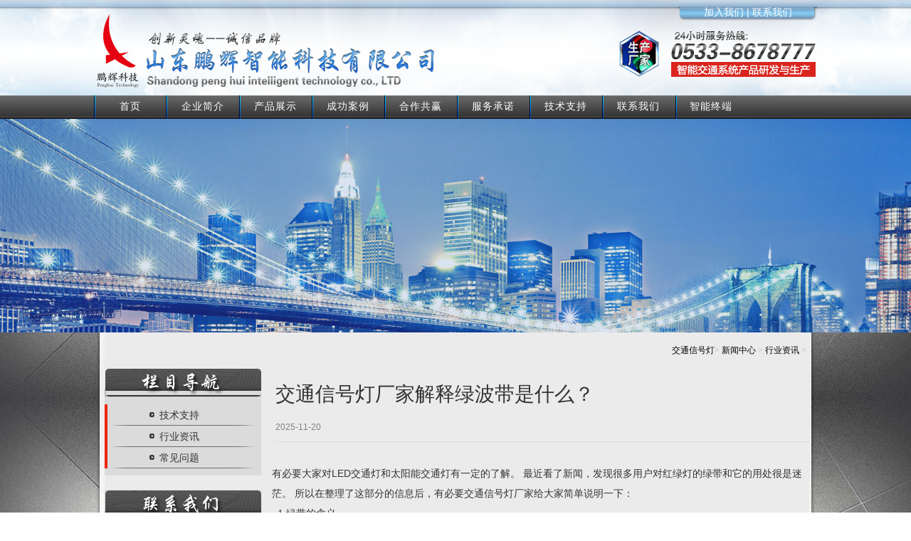

--- FILE ---
content_type: text/html
request_url: http://www.penghuidianzi.com/zx/632.html
body_size: 4123
content:
<!DOCTYPE HTML>
<html>
    
    <head>
        <meta charset="utf-8" />
        <title>交通信号灯厂家解释绿波带是什么？_行业资讯_山东鹏辉智能科技有限公司</title>
        <meta name="keywords" content="">
        <meta name="description" content="有必要大家对LED交通灯和太阳能交通灯有一定的了解。 最近看了新闻，发现很多用户对红绿灯的绿带和它的用处很是迷茫。 所以在整理了这部">
        <base href="http://www.penghuidianzi.com/" />
        <meta name="renderer" content="webkit">
        <meta http-equiv="X-UA-Compatible" content="IE=edge,chrome=1">
        <meta content="width=device-width, initial-scale=1.0, maximum-scale=1.0, user-scalable=0" name="viewport" />
        <link rel="stylesheet" type="text/css" href="templates/ldtpl/images/css/style.css" />
        <!--[if IE]>
            <script src="../public/js/html5.js" type="text/javascript"></script>
        <![endif]--></head>
    
    <body>
       

 <script type="text/javascript">
  function browserRedirect() {
  var sUserAgent = navigator.userAgent.toLowerCase();
  var bIsIpad = sUserAgent.match(/ipad/i) == "ipad";
  var bIsIphoneOs = sUserAgent.match(/iphone os/i) == "iphone os";
  var bIsMidp = sUserAgent.match(/midp/i) == "midp";
  var bIsUc7 = sUserAgent.match(/rv:1.2.3.4/i) == "rv:1.2.3.4";
  var bIsUc = sUserAgent.match(/ucweb/i) == "ucweb";
  var bIsAndroid = sUserAgent.match(/android/i) == "android";
  var bIsCE = sUserAgent.match(/windows ce/i) == "windows ce";
  var bIsWM = sUserAgent.match(/windows mobile/i) == "windows mobile";
  if (bIsIpad || bIsIphoneOs || bIsMidp || bIsUc7 || bIsUc || bIsAndroid || bIsCE || bIsWM) {
    window.location.href="http://www.penghuidianzi.com/index.php?m=content&c=index&a=show&catid=10&id=632";
    }
  }
  browserRedirect();


  </script>  







 <header data-waypointsok="0">
        <div class="tem_bg2">
            <div class="tem_inner tem_head">

                <div class="top_link">
                    <a href="http://www.penghuidianzi.com/about/" rel="nofollow" target='_self'><span class="">加入我们</span></a> | 
                    <a href="http://www.penghuidianzi.com/contact/" rel="nofollow" target='_self'><span class="">联系我们</span></a>
                </div>
                <h1>
                    <a href="/" title="鹏辉科技">
                        <img src="upload/201704/1492227942.png" alt="鹏辉科技" style="margin:0px 0px 0px 0px;" title="鹏辉科技" />
                    </a>
                </h1>
                <div class="top_phone"></div>

            </div>
        </div>
    </header>

            <div class="tem_index_nav">
                <div class="tem_inner">
                    <nav>
                        <ul>
                            <li><a href="http://www.penghuidianzi.com/" title="首页">首页</a></li>

                            <li>
                                <a href="http://www.penghuidianzi.com/about/"  title="企业简介" >企业简介</a>

                            </li>

                            <li>
                                <a href="http://www.penghuidianzi.com/product/"  title="产品展示" >产品展示</a>

                            </li>

                            <li>
                                <a href="http://www.penghuidianzi.com/case/"  title="成功案例" >成功案例</a>

                            </li>

                            <li>
                                <a href="http://www.penghuidianzi.com/teamwork/"  title="合作共赢" >合作共赢</a>

                            </li>

                            <li>
                                <a href="http://www.penghuidianzi.com/fw/"  title="服务承诺" >服务承诺</a>

                            </li>

                            <li>
                                <a href="http://www.penghuidianzi.com/support/"  title="技术支持" >技术支持</a>

                            </li>

                            <li>
                                <a href="http://www.penghuidianzi.com/contact/"  title="联系我们" >联系我们</a>

                            </li>
                            <li>
                                <a href="/鹏辉科技智能控制终端.apk"  title="智能终端" >智能终端</a>
                            </li>
                        </ul>
                    </nav>
                </div>
            </div>        <div class="tem_banner">
            <div class="flash">
                <img src='upload/201207/1342430358.jpg' width='980' alt='示例图片三' height='300'></div>
        </div>
        <section class="met_section  met_section_sehed">
            <section class="met_section_head">
                <div class="map_block">
                    <a href="http://www.penghuidianzi.com/" title="交通信号灯">交通信号灯</a>&gt;
                    <a href="http://www.penghuidianzi.com/news/">新闻中心</a> > <a href="http://www.penghuidianzi.com/zx/">行业资讯</a> > 
                    </div>
            </section>
            <aside>
                <section class="met_aside">
                    <h2></h2>
                    <div class="met_aside_list">
                                                                        
                        <dl class="list-none navnow">
                            <dt id='part2_19' class='on'>
                                <a href='http://www.penghuidianzi.com/support/' title='技术支持' class="zm">
                                    <span>技术支持</span></a>
                            </dt>
                        </dl>

                        
                        <dl class="list-none navnow">
                            <dt id='part2_19' class='on'>
                                <a href='http://www.penghuidianzi.com/zx/' title='行业资讯' class="zm">
                                    <span>行业资讯</span></a>
                            </dt>
                        </dl>

                        
                        <dl class="list-none navnow">
                            <dt id='part2_19' class='on'>
                                <a href='http://www.penghuidianzi.com/wt/' title='常见问题' class="zm">
                                    <span>常见问题</span></a>
                            </dt>
                        </dl>

                                                                        
                        <div class="met_clear"></div>
                    </div>
                </section>
                <div class="met_au">
                    <h2></h2>
            <div class="au-c">
                <p>
                    <span style="color: rgb(0, 0, 0); font-family: Arial, Helvetica, sans-serif; font-size: 12px; font-style: normal; font-variant: normal; font-weight: normal; letter-spacing: normal; line-height: 22px; orphans: auto; text-align: start; text-indent: 0px; text-transform: none; widows: auto; word-spacing: 0px; -webkit-text-stroke-width: 0px; display: inline !important; float: none; background-color: rgb(219, 219, 219);">地 址：淄博市桓台县果里镇耀昌路333号创智未来产业园3号楼A座</span>
                    <br style="color: rgb(0, 0, 0); font-family: Arial, Helvetica, sans-serif; font-size: 12px; font-style: normal; font-variant: normal; font-weight: normal; letter-spacing: normal; line-height: 22px; orphans: auto; text-align: start; text-indent: 0px; text-transform: none; white-space: normal; widows: auto; word-spacing: 0px; -webkit-text-stroke-width: 0px; background-color: rgb(219, 219, 219);" />
                    <span style="color: rgb(0, 0, 0); font-family: Arial, Helvetica, sans-serif; font-size: 12px; font-style: normal; font-variant: normal; font-weight: normal; letter-spacing: normal; line-height: 22px; orphans: auto; text-align: start; text-indent: 0px; text-transform: none; widows: auto; word-spacing: 0px; -webkit-text-stroke-width: 0px; display: inline !important; float: none; background-color: rgb(219, 219, 219);">电 话：0533-8678777</span></p>
                <p>
                    <span style="color: rgb(0, 0, 0); font-family: Arial, Helvetica, sans-serif; font-size: 12px; font-style: normal; font-variant: normal; font-weight: normal; letter-spacing: normal; line-height: 22px; orphans: auto; text-align: start; text-indent: 0px; text-transform: none; widows: auto; word-spacing: 0px; -webkit-text-stroke-width: 0px; display: inline !important; float: none; background-color: rgb(219, 219, 219);">
                        <span style="color: rgb(0, 0, 0); font-family: Arial, Helvetica, sans-serif; font-size: 12px; line-height: 22px; background-color: rgb(219, 219, 219);">客服电话：</span></span>
                </p>
                <p>
                    <span style="color: rgb(0, 0, 0); font-family: Arial, Helvetica, sans-serif; font-size: 12px; font-style: normal; font-variant: normal; font-weight: normal; letter-spacing: normal; line-height: 22px; orphans: auto; text-align: start; text-indent: 0px; text-transform: none; widows: auto; word-spacing: 0px; -webkit-text-stroke-width: 0px; display: inline !important; float: none; background-color: rgb(219, 219, 219);">
                        <span style="color: rgb(0, 0, 0); font-family: Arial, Helvetica, sans-serif; font-size: 12px; line-height: 22px; background-color: rgb(219, 219, 219);">18853351526（沈）</span></span>
                </p>
                <p>
                    <span style="color: rgb(0, 0, 0); font-family: Arial, Helvetica, sans-serif; font-size: 12px; font-style: normal; font-variant: normal; font-weight: normal; letter-spacing: normal; line-height: 22px; orphans: auto; text-align: start; text-indent: 0px; text-transform: none; widows: auto; word-spacing: 0px; -webkit-text-stroke-width: 0px; display: inline !important; float: none; background-color: rgb(219, 219, 219);">邮 箱：sdphkj@163.com</span></p>            </aside>
            <article>
                <div class="met_article">
                    <div class="met_clear"></div>
                    <section class="met_module2">
                        <h1 class="met_title">交通信号灯厂家解释绿波带是什么？</h1>
                        <div class="met_infos">
                            <span class="met_time">2025-11-20</span>
                            
                       
                        </div>
                        <div class="met_editor">
                            <div>
                                有必要大家对LED交通灯和太阳能交通灯有一定的了解。 最近看了新闻，发现很多用户对红绿灯的绿带和它的用处很是迷茫。 所以在整理了这部分的信息后，有必要交通信号灯厂家给大家简单说明一下：
<div>&nbsp; 1.绿带的含义</div>
<div>&nbsp; 绿波带是指在指定交通路线的指定路段速度时，要求交通信号灯根据道路的间隔调整交通流的每个路口的绿灯开始时间区域 以确保车流到达每条道路。 这个路口正好是&ldquo;绿灯&rdquo;。</div>
<div>&nbsp; 2、完成绿带，需要提出以下两点：公共周期和统一时钟。</div>
<div>&nbsp; (1) 共同期</div>
<div>&nbsp; 指在需要协调交通信号的路口中，通行能力最小的路口或总交通负荷最大的路口。 以信号正点后计算的信号周期作为所有穿插点的公共周期。 因此，一般情况下，通行能力最小的路口信号周期最长。 本周期作为所有路口的周期后，其他路口就不会拥堵了。</div>
<div>&nbsp; (2) 一致时钟</div>
<div>&nbsp; 所有交叉路口都根据时间参考运行自己的相位时序计划。 交通信号灯厂家保证相交路口之间交通信号灯和谐相位差的准确性，不会出现时间漂移或计划错位； 因为每个信号控制器的所有时钟都会因为时钟精度不同等原因漂移失谐。 因此，应在多个路口信号控制器中设置一台主机，并且这些信号控制器需要始终处于协调状态。 相信大家对LED交通灯和太阳能交通灯都需要有一定的了解。</div>
                                <div id="metinfo_additional"></div>
                            </div>
                            <div class="met_clear"></div>
                        </div>
                        <div class="met_tools">
                          
                            <ul class="met_page">
                                <li class="met_page_preinfo">
                                    <span>上一条</span>
                                    <a href='http://www.penghuidianzi.com/zx/631.html'>交通信号灯的质量应该怎么去判断？</a></li>
                                <li class="met_page_next">
                                    <span>下一条</span>
                                    <a href='http://www.penghuidianzi.com/zx/633.html'>交通信号灯不用文字是因为什么？ </a></li>
                            </ul>
                        </div>
                    </section>
                </div>
            </article>
            <div class="met_clear"></div>
        </section>
        <footer class="tem_footer">
    <section class="tem_inner">
        <p style="margin: 0px; padding: 0px; color: rgb(153, 153, 153); font-family: 宋体; font-size: 12px; font-style: normal; font-variant: normal; font-weight: normal; letter-spacing: normal; line-height: 22px; orphans: auto; text-align: center; text-indent: 0px; text-transform: none; white-space: normal; widows: auto; word-spacing: 0px; -webkit-text-stroke-width: 0px;">




    Copyrght@2013-2015 All rights reserved 山东鹏辉智能科技有限公司版权所有 </p><p style="margin: 0px; padding: 0px; color: rgb(153, 153, 153); font-family: 宋体; font-size: 12px; font-style: normal; font-variant: normal; font-weight: normal; letter-spacing: normal; line-height: 22px; orphans: auto; text-align: center; text-indent: 0px; text-transform: none; white-space: normal; widows: auto; word-spacing: 0px; -webkit-text-stroke-width: 0px;">




    24小时服务热线： 0533-8678777 地址：山东.<span style="font-size: 12px;"><span style="margin: 0px; padding: 0px; list-style: none; font-family: 宋体; line-height: 27px;">淄博市桓台县果里镇耀昌路333号创智未来产业园3号楼A座</span></span></p><p style="margin: 0px; padding: 0px; color: rgb(153, 153, 153); font-family: 宋体; font-size: 12px; font-style: normal; font-variant: normal; font-weight: normal; letter-spacing: normal; line-height: 22px; orphans: auto; text-align: center; text-indent: 0px; text-transform: none; white-space: normal; widows: auto; word-spacing: 0px; -webkit-text-stroke-width: 0px;">&nbsp;E-mail：sdphkj@163.com&nbsp;
    <span style="widows: auto;">
    官网：</span><a href="http://www.penghuidianzi.com/">www.penghuidianzi.com</a>&nbsp;

    <span style="widows: auto;">
    热门关键词：</span><a href="http://www.penghuidianzi.com/">交通信号灯</a>&nbsp;
    <a href="http://www.penghuidianzi.com/">道路交通标志牌</a>&nbsp;


    
    <a href="sitemap.xml" target="_blank">网站地图</a>&nbsp;<a rel="external nofollow" href="https://beian.miit.gov.cn/" target="_blank">鲁ICP备12024904号-1</a>
    
    </p>
    <p>免责声明:本站部分文字及图片均来自于网络，如侵犯到您的权益，请及时通知我们</p>
        <p>
        <!-- 流量统计 -->
        <script type="text/javascript">document.write(unescape("%3Cspan id='cnzz_stat_icon_1261614894'%3E%3C/span%3E%3Cscript src='https://s4.cnzz.com/z_stat.php%3Fid%3D1261614894%26show%3Dpic' type='text/javascript'%3E%3C/script%3E"));</script>
        </p>

    </section>


    <script type="text/javascript">
    document.oncontextmenu=new Function("event.returnValue=false"); 
    document.onselectstart=new Function("event.returnValue=false");
    document.oncontextmenu=function(){ return false }

    window.onkeydown = window.onkeyup = window.onkeypress = function () {
    window.event.returnValue = false;
      return false;
    }

    </script> 

</footer>    </body>

</html>

--- FILE ---
content_type: text/css
request_url: http://www.penghuidianzi.com/templates/ldtpl/images/css/style.css
body_size: 8051
content:
@charset "utf-8";
html,body{background:url(../main_bg.jpg) repeat center top;color:#333;font:14px/1.6 'Microsoft YaHei', 'Arial',Tahoma,Verdana,'Simsun';}
a{color:#333;text-decoration:none;}
a:hover{color:#e9280c;text-decoration:none;}
.tem_inner,.met_section{position:relative;margin:0 auto;margin:0 auto;width:1000px;}
@media(min-width:1000px){.tem_inner{padding:0;width:1000px;}
}
@media(min-width:1016px){.tem_inner,.met_section{padding:0;width:1016px;}
}
@media(min-width:1800px){.tem_inner,.met_section{padding:0;width:1016px;}
}
header{ background: url(../top1.jpg) no-repeat center top; }
header.tem_headborder{border-bottom:1px solid #ddd;}
header section{border-bottom:1px solid #e7e8ed;background:#f7f8fa;}
.tem_top{position:relative;z-index:100;height:35px;color:#53555a;font-size:12px;line-height:35px;}
.tem_top h2{font-weight:normal;}
.tem_top a{color:#53555a;}
.tem_top a:hover{color:#e9280c;}
.tem_top_nav{position:absolute;top:0;right:0;}
.tem_top_nav ol{float:right;margin:0;padding:0;}
.tem_top_nav ol li{float:left;list-style:none;}
.tem_top_nav ol li.line{width:30px;color:#eee;text-align:center;}
.tem_top_nav dl{position:relative;float:right;}
.tem_top_nav dl dt i{margin-left:5px;}
.tem_top_nav dl dd{position:absolute;top:35px;right:0;display:none;padding:10px 18px;border:1px solid #e7e8ed;background:#f7f8fa;white-space:nowrap;}
.tem_top_nav dl dd a{display:block;height:35px;line-height:35px;}
.tem_top_nav div.line{float:right;width:30px;color:#eee;text-align:center;}
.tem_bg2{ background: url(../top2.png) no-repeat center top; }
.tem_head{min-height:134px;}
.tem_head .top_link{ position: absolute; top: 0; right: 0; width: 195px; height: 30px; background: url(../top5.png) no-repeat left top; line-height: 35px; text-align: center; color: #fff; }
.tem_head .top_link a{ color: #fff; }
.tem_head .top_link a:hover{ color: #fff; }
.tem_head h1 img,.tem_head h2 img{position:relative;z-index:999;font-size:0;}
header h1{display:inline; position: absolute; top: 20px; left: 0;}
header .top_phone{ width: 290px; height: 66px; background: url(../phone.png) no-repeat left top; position: absolute; right: 0; top: 3em; }
.tem_index_nav{ overflow: hidden; background: url(../2.jpg) repeat-x left top; }
.tem_index_nav .tem_inner{ width: 1016px; overflow: hidden; margin: 0 auto; }
.tem_index_nav nav{height:33px;line-height:33px;background: url(../l.png) no-repeat left top;}
.tem_index_nav nav ul{margin:0;padding:0;list-style:none;}
.tem_index_nav nav ul li{position:relative;float:left; width: 102px; text-align: center; line-height: 30px; letter-spacing: 1px;}
.tem_index_nav nav a{display:block;padding:0 20px; color: #fff;}
.tem_index_nav nav a:hover{background:url(../nav_bg.png) no-repeat left top;}
.tem_index_nav nav a.navdown{border-radius:2px;background:url(../nav_bg.png) no-repeat left top;color:#fff;}
.tem_index_nav nav a.navdown:hover{color:#fff;}
.tem_index_nav nav ul li dl{position:absolute;top:55px;left:0;z-index:99;display:none;width:500px;background:#f3f4f5;}
.tem_index_nav nav ul li dl dd{float:left;padding:20px 0;width:100px;}
.tem_index_nav nav ul li dl dd a{margin:0 10px;padding:0;padding:8px 5px;text-align:center;line-height:1.5;}
.tem_index_nav nav ul li dl dt{float:right;overflow:hidden;padding:20px 20px 20px 0;width:380px;height:200px;font-size:0;}
.tem_index_nav nav ul li dl dt img{width:380px;height:200px;}
.tem_index_nav nav ul li dl dd i{position:absolute;top:-14px;left:50px;z-index:100;width:100%;color:#f3f4f5;font-size:22px;}
.tem_index_nav nav ul li dl.tem_pronoaw{width:auto;}
.tem_index_nav nav ul li dl.tem_pronoaw dd{width:auto;}
.tem_index_nav nav ul li dl.tem_pronoaw dd div{float:left;padding:0 20px;min-width:100px;}
.tem_index_nav nav ul li dl.tem_pronoaw dd div h3{margin-bottom:5px;border-bottom:1px solid #888;font-weight:normal;}
.tem_index_nav nav ul li dl.tem_pronoaw dd div p a{margin:0;}
.tem_banner{position:relative;overflow:hidden;background:#fafafa;text-align:center;font-size:0;}
.tem_banner ul { overflow:hidden; }
.tem_banner ul li{float:left;width:100%;list-style:none;background-position:50% 50%;background-repeat:no-repeat;}
.tem_banner ul li a{display:block;width:100%;height:100%;}
.tem_banner ul li img{ max-width:100%; height:auto;}
.tem_banner .flex-control-nav{position:absolute;right:0;bottom:20px;left:0;text-align:center;}
.tem_banner .flex-control-nav li{margin:0px;}
.tem_banner .flex-control-nav li a{display:inline-block;margin:0 6px;width:10px;height:10px;border:1px solid #fff;border-radius:10px;text-indent:-999em;cursor:pointer; background:none;}
.tem_banner .flex-control-nav li a.flex-active{background:#fff;}
.tem_banner .flash img{width:100%!important;}
.tem_index_title{margin:0 0 60px 0;border-bottom:1px solid #ccc;text-align:center;font-weight:normal;font-size:22px;}
.tem_index_title span{position:relative;top:2px;display:inline-block;padding:10px 15px;border-bottom:4px solid #666;}
.tem_index_title p{color:#8c8c8c;font-weight:normal;}
.tem_index_more{clear:both;margin:0 auto;padding-top:30px;width:200px;text-align:center;}
.tem_index_more a{display:block;height:40px;background:#e9280c;color:#fff;font-weight:normal;font-size:14px;line-height:40px;}
.tem_index_more a:hover{background:#d82208;color:#fff;}
.tem_index_to{border-top:1px solid #e7e8ed;border-bottom:1px solid #e7e8ed;background:#f7f8fa;}
.tem_wp1,.tem_wp2,.tem_wp3,.tem_wp4,.tem_wp5{visibility:hidden;}
.bounceInLeft,.bounceInRight,.fadeInUp,.fadeInUpDelay,.fadeInDown,.fadeInUpD,.fadeInLeft,.fadeInRight{visibility:visible;}

.tem_index_content{overflow: hidden;}
.tem_index_content .tem_inner{ width: 986px; margin: 0 auto; background: url(../cbg.png) repeat-y left top; overflow: hidden; padding: 20px 15px; }
.tem_index_content .c-top{ overflow: hidden; }
.tem_index_content .c-pc{ width: 249px; height: 474px; background: url(../pcbg.png) no-repeat left top; float: left; }
.tem_index_content .c-pc ul{ overflow: hidden; padding: 70px 5px; }
.tem_index_content .c-pc ul li{ overflow: hidden; padding: 0; margin: 0; }
.tem_index_content .c-pc ul li a{ overflow: hidden; display: block; padding: 0; margin: 0; height: 32px; border-bottom: 1px dashed #dedede;}
.tem_index_content .c-pc ul li a img{ margin: 0; padding: 0; }
.tem_index_content .c-ic{ width: 475px; overflow: hidden; margin-left: 5px; float: left; }
.tem_index_content .c-ic-i{ height: 220px; overflow: hidden; }
.tem_index_content .c-ic h2{ height: 33px; background: url(../intobg.png) no-repeat left top; overflow: hidden; color: #fff; line-height: 25px; text-indent: 30px; }
.tem_index_content .c-ic-i-c{ height: 170px; background: url(../intocbg.png) no-repeat left top; padding:10px; line-height: 18px; }
.tem_index_content .c-ic-i-c img{ float: left; }
.tem_index_content .c-ic-i-c p{ display: inline; font-size: 12px; }
.tem_index_content .c-ic-c{ overflow: hidden; }
.tem_index_content .c-ic-c h2{ background: url(../casebg.png) no-repeat left top; }
.tem_index_content .c-ic-c-c{ height: 209px; padding: 10px 0 0 25px; background: url(../casecbg.png) no-repeat left top; overflow: hidden; }
.tem_index_content .c-ic-c-c .ic-p{ padding: 0 10px 10px 0; overflow: hidden; display: inline-block; float: left; }
.tem_index_content .ic-p a{ display: block; overflow: hidden; height: 96px; }
.tem_index_content .c-cu{ width: 250px; overflow: hidden; margin-left: 5px; float: left; height: 472px; background: url(../bpbg.png) no-repeat left top; position: relative; }
.tem_index_content .c-cu-c{ width: 100%; height: 312px; background: url(../cubg.png) no-repeat left top; position: absolute; left: 0; bottom: 0; overflow: hidden; }
.tem_index_content .c-cu-c h2{ color: #fff; text-indent: 30px; }
.tem_index_content .c-tsin{ height: 270px; margin-top: 10px; overflow: hidden; }
.tem_index_content .c-tsin-block{ display: inline; float: left; overflow: hidden; width: 490px; }
.tem_index_content .c-tsin-block h2{ height: 33px; color: #fff; text-indent: 30px; }
.tem_index_content .c-tsin-ts h2{ background: url(../tsbg.png) no-repeat left top; }
.tem_index_content .c-tsin-in{ float: right; }
.tem_index_content .c-tsin-in h2{ background: url(../inbg.png) no-repeat left top; }
.tem_index_content .c-tsin-ts-c{ height: 224px; background: url(../tscbg.png) no-repeat left top; }
.tem_index_content .c-tsin-ts-c .ts-c-top{ height: 108px; }
.tem_index_content .c-tsin-ts-c .ts-c-top-l{ width: 300px; height: 100px; float: left; overflow: hidden; padding-left: 20px; }
.tem_index_content .c-tsin-ts-c .ts-c-top-r{ width: 111px; height: 90px; margin-left: 20px; float: left; }
.tem_index_content .c-tsin-ts-c .ts-c-top-l .title{ font-size: 14px; padding-left: 20px; }
.tem_index_content .c-tsin-ts-c .ts-c-top-l .title a{ color: #e9280c; }
.tem_index_content .c-tsin-ts-c .ts-c-top-l .descript{ font-size: 12px; display: block; text-align: left; }
.tem_index_content .c-tsin-ts-c .ts-c-bottom ul li{ width: 425px; line-height: 22px; font-size: 12px; overflow: hidden; padding-left: 20px; overflow: hidden; }
.tem_index_content .c-tsin-in-c{ overflow: hidden; height: 224px; }
.tem_index_content .c-tsin-in-c .in-c-l{ width: 235px; height: 100%; float: left; }
.tem_index_content .c-tsin-in-c .in-c-l-t{ overflow: hidden; }
.tem_index_content .c-tsin-in-c .in-c-l-t span{ display: block; color: #e9280c; }
.tem_index_content .c-tsin-in-c .in-c-r{ width: 235px; height: 100%; float: left; }
.tem_index_content .c-tsin-in-c .in-c-r ul{ list-style: none; }
.tem_index_content .c-tsin-in-c .in-c-r ul li{ width: 205px; line-height: 30px; font-size: 12px; overflow: hidden; padding-left: 20px; overflow: hidden; list-style: none; }
.tem_index_content .c-pd{ height: 370px; overflow: hidden; }
.tem_index_content .c-pd h2{ height: 35px; background: url(../15.png) no-repeat left top; color: #fff; text-indent: 30px; }
.tem_index_content .c-pd-c{ height: 320px; background: url(../16.png) no-repeat left top; padding:5px 0; }
.tem_index_content .c-pd-c .c-pd-p{ padding: 3px 0; display: block; float: left; overflow: hidden; width: 20%; text-align: center; }
.tem_index_content .c-link{ overflow: hidden; }
.tem_index_content .c-link h2{ height: 35px; background: url(../15.png) no-repeat left top; color: #fff; text-indent: 30px; }
.tem_index_content .c-link-c { height: 57px; background: url(../xiading.png) no-repeat left top; overflow: hidden; padding: 20px 15px 0; }
.tem_index_content .c-link-c a{ color: #000; font-size: 12px; margin: 0 5px; }
.tem_index_content .c-link-c a:hover{ color: #999; }


.tem_index_footer{padding:40px 0 50px;background:#1e1e1e;}
.tem_index_footer dl{float:left;}
.tem_index_footer dl dt{margin-right:25px;height:40px;border-bottom:1px solid #363636;color:#f3f3f3;font-size:16px;line-height:40px;}
.tem_index_footer dl dt span{position:relative;top:-1px;display:inline-block;border-bottom:3px solid #838383;}
.tem_index_footer dl dd{margin-right:25px;}
.tem_index_footer_contact{width:35%;}
.tem_index_footer_contact li{position:relative;margin-top:25px;padding-top:5px;padding-left:48px;min-height:35px;color:#646363;list-style:none;}
.tem_index_footer_contact li i{position:absolute;top:0;left:0;width:35px;height:35px;border:1px solid #424244;border-radius:5px;color:#7c7c7c;text-align:center;font-size:22px;line-height:35px;}
.tem_index_footer_link{width:35%;}
.tem_index_footer_link dd{padding:20px 0;}
.tem_index_footer_link a{display:inline-block;margin:0 12px 10px 0;color:#646363;white-space:nowrap;}
.tem_index_footer_link a:hover{color:#ababab;}
.tem_index_footer_link a img{height:45px;}
.tem_index_footer_attention{width:30%;}
.tem_index_footer_attention dd{padding:20px 0;color:#646363;}
.tem_index_footer_attention li{display:inline-block;margin:8px;list-style:none;}
.tem_index_footer_attention li a{display:block;overflow:hidden;width:44px;height:44px;background:url(../pnt.png) no-repeat left top;color:#646363;font-size:0;}
.tem_index_footer_attention li.tenxun a{background-position:-83px top!important;}
.tem_index_footer_attention li.weixin a{background-position:-247px top!important;}
.tem_index_footer_attention li.qq a{background-position:-165px top!important;}
.tem_index_footer_attention li:hover a{background:url(../pnthover.png) no-repeat;}
.tem_index_footer_attention img{margin-top:8px;width:100px;}
.tem_index_footer_attention p{margin-top:5px;}

.tem_footer{color:#4a4a4a;font-size:12px; height: 139px; background: url(../footerbg.jpg) repeat-x left top;}
.tem_footer .tem_inner{ width: 1016px; margin: 0 auto; text-align: center; color: #999; padding-top: 30px; }
.tem_footer a{color:#999;}

.powered_by_metinfo{height:35px;background:#161616;color:#4a4a4a;text-align:center;font-size:12px;line-height:35px;}
.powered_by_metinfo a{color:#4a4a4a;}
.met_section{position:relative;padding:40px 0 50px; width: 1016px; background: url(../cbg.png) repeat-y left top;}
.met_section aside{position:relative;float:left;width:220px; left: 15px;}
.met_section article{float:left;margin-left:-230px;width:100%;}
.met_section article .met_article{margin-left:250px;}
.met_section_asidenone article{float:none;margin-left:20px; width: 986px;}
.met_section_asidenone article .met_article{margin-left:0;}
.met_section aside section{ overflow: hidden; }
.met_section aside section h2{height:41px;line-height:41px; background: url(../lt.png) no-repeat left top;}
.met_section aside .met_aside_list{padding:10px 0; background: #dbdbdb; width: 220px;}
.met_section aside .met_aside dl dt{height:30px;line-height:30px; background: url(../ll.png) no-repeat left top;}
.met_section aside .met_aside dl dt a{display:block;color:#333; width:130px; margin: 0 auto; text-indent: 30px; overflow: hidden; height: 30px;}
.met_section aside .met_aside dl dt a:hover{background:url(../llbg.png) no-repeat left top;}
.met_section aside .met_aside dl dt.on{border-left:4px solid #e9280c;}
.met_section aside .met_aside dl dd{padding:6px 0 6px 0;}
.met_section aside .met_aside dl dd a{display:block;padding-left:40px;height:35px;color:#333;font-weight:normal;line-height:35px;}
.met_section aside .met_aside dl dd .on a,.met_aside dl dd a:hover{background:#efefef;}
.met_section aside .met_au{ width: 220px; overflow: hidden; display: block; margin-top: 20px; background: #dbdbdb; }
.met_section aside .met_au h2{ height: 41px; background: url(../ault.png) no-repeat left top; }
.met_section aside .met_au .au-c{ padding: 10px 10px 0; line-height: 15px; }
.met_section aside .met_related{margin-top:20px;}
.met_section aside .met_related ul{padding:20px;}
.met_section aside .met_related li{margin-bottom:8px;list-style:none;}
.met_article_head{position:relative;padding:0 10px;height:60px;border-bottom:1px solid #ddd;line-height:60px;}
.met_article_head .met_position{position:absolute;top:0;right:10px;color:#aaa;font-family:'宋体';}
.met_article_head .met_position a{color:#999;font-family:'Microsoft YaHei',Tahoma,Verdana,'Simsun';}
.met_article_head h1{color:#555;font-weight:normal;font-size:18px;}
.met_section_sehed{padding-top:0;}
.met_section_head{height:50px;color:#aaa;font-size:12px;font-family:'宋体';line-height:50px;}
.met_section_head a{color:#999;font-family:'Microsoft YaHei',Tahoma,Verdana,'Simsun';}
.met_section_head a:hover{color:#e9280c;}
.met_section_head .map_block{ display: block; overflow: hidden; float: right; margin-right: 15px; }
.met_section_head .map_block a{ color: #000; }


/* 图片放大镜 */

/* smallImg */
.smallImg{position:relative; height:52px; margin-top:1px; background-color:#F1F0F0; padding:6px 5px;overflow:hidden;float:left;}
.scrollbutton{width:14px; height:50px; overflow:hidden; position:relative; float:left; cursor:pointer; }
.scrollbutton.smallImgUp , .scrollbutton.smallImgUp.disabled{background:url(images/d_08.png) no-repeat;}
.scrollbutton.smallImgDown , .scrollbutton.smallImgDown.disabled{background:url(images/d_09.png) no-repeat; margin-left:375px; margin-top:-50px;}

#imageMenu {height:50px; width:360px; overflow:hidden; margin-left:0; float:left;}
#imageMenu li {height:50px; width:60px; overflow:hidden; float:left; text-align:center;}
#imageMenu li img{width:50px; height:50px;cursor:pointer;}
#imageMenu li#onlickImg img, #imageMenu li:hover img{ width:44px; height:44px; border:3px solid #959595;}
/* bigImg */
.bigImg{position:relative; float:left; width:350px;  overflow:hidden;}
.bigImg #midimg{width:350px; }
.bigImg #winSelector{width:235px; height:210px;}
#winSelector{position:absolute; cursor:crosshair; filter:alpha(opacity=15); -moz-opacity:0.15; opacity:0.15; background-color:#000; border:1px solid #fff;}
/* bigView */
#bigView{position:absolute;border: 1px solid #959595; overflow: hidden; z-index:999;}
#bigView img{position:absolute;}


/*以下CSS样式谨慎修改，内页各模块样式，多模板可共用*/
body,h1,h2,h3,h4,h5,h6,dl,dt,li,ol,ul,dd,th,td,p,pre,form,input,button,textarea,hr{margin:0;padding:0}
h1,h2,h3,h4,h5,h6{font-size:100%}
img{border:0}
button,input,select,textarea{font-size:100%}
.met_clear{clear:both}
.met_none{display:none}
.met_hidden{visibility:hidden}
.met_fl{float:left}
.met_fr{float:right}
.met_editor{line-height:2}
.met_editor ul,.met_editor ol{padding:0 0 0 25px;margin:0}
.met_editor a{color:#1c57c4}
.met_editor a:hover{text-decoration:underline}
.met_editor img{max-width:100%;height:auto!important;}
.met_editor blockquote{padding-top:5px;padding-bottom:5px;padding-left:15px;border-left:4px solid #ddd}
.met_editor hr{display:block;padding:0;border:0;height:0;border-top:1px solid #ddd;margin:20px 0;-webkit-box-sizing:content-box;box-sizing:content-box}
.met_editor .metvideobox{ text-align:center; visibility:hidden; margin:10px auto; }
.met_editor .video-js{ max-width:100%; }
.met_editor table{width:100%!important;margin-bottom:1.6rem;border-spacing:0!important;border-collapse:collapse!important;padding:0!important;border:0}
.met_editor table td{border:1px solid #ddd!important}
.met_editor table>thead>tr>th,table>tbody>tr>th,table>tfoot>tr>th,table>thead>tr>td,table>tbody>tr>td,table>tfoot>tr>td{padding:.7rem;line-height:1.6;vertical-align:top;border-top:1px solid #ddd}
.met_editor table>thead>tr>th{vertical-align:bottom;border-bottom:1px solid #ddd}
.met_editor #page_break .collapse{display:none}
.met_editor #page_break .num{padding:10px 0;text-align:center}
.met_editor #page_break .num li{display:inline;margin:0 2px;padding:3px 5px;border:1px solid #ccc;background-color:#fff;color:#666;text-align:center;cursor:pointer;font-family:Arial;font-size:12px;overflow:hidden}
.met_editor #page_break .num li.on{background-color:#ccc;color:#fff;font-weight:bold}
.metinfo-banner1{overflow:hidden;margin:0 auto}
.met_pager{text-align:center;padding:30px 0 0}
.met_pager a{border:1px solid #e0e0e0;text-align:center;height:28px;line-height:28px;min-width:28px;_width:28px;text-align:center;display:inline-block;color:#aaa}
.met_pager a:hover{border:1px solid #a0a0a0;color:#aaa}
.met_pager .PreSpan,.met_pager .NextSpan{height:30px;line-height:30px;min-width:60px;_width:60px;text-align:center;background:#f0f0f0;color:#ccc;display:inline-block}
.met_pager .PreA,.met_pager .NextA{height:28px;line-height:28px;min-width:58px;_width:58px;color:#aaa}
.met_pager .PreSpan,.met_pager .PreA{margin-right:6px}
.met_pager .NextSpan,.met_pager .NextA{margin-left:6px}
.met_pager .firstPage,.met_pager .lastPage{font-weight:bold;height:28px;line-height:28px;min-width:40px;_width:40px;color:#aaa}
.met_pager .Ahover{font-weight:bold;background:#f0f0f0;color:#aaa}
.met_pager .PageText{margin-left:10px;color:#aaa}
.met_pager #metPageT,#metPageB{text-align:center;border:1px solid #e0e0e0;color:#aaa}
.met_pager #metPageT{width:20px;padding:6px 5px 5px}
.met_pager #metPageB{min-width:40px;_width:40px;padding:6px 0 5px;cursor:pointer;font-weight:bold}
*html .met_pager #metPageT{height:13px;line-height:13px}
*html .met_pager #metPageB{padding:0;height:28px;line-height:20px}
*+html .met_pager #metPageT{height:13px;line-height:13px}
*+html .met_pager #metPageB{padding:0;height:28px;line-height:20px}
.met_module1{padding:30px 10px}
.met_module2_list{padding:10px 10px}
.met_module2_list li{list-style:none;border-bottom:1px solid #ddd;padding:15px 100px 15px 10px;position:relative}
.met_module2_list h2{font-weight:normal}
.met_module2_list li p{color:#818181}
.met_module2_list li span.time{color:#818181;position:absolute;right:10px;top:15px}
.met_module2_list li h2 i{margin-right:10px;position:relative}
.met_module2_list li.list_2 h2,.met_module2_list li.list_3 h2{margin-bottom:3px;font-weight:bold}
.met_module2_list li.list_2{padding:15px 0}
.met_module2_list li.list_3{padding-left:100px;min-height:80px}
.met_module2_list li.list_3 img{position:absolute;left:0;top:15px}
.met_module2_list li.list_3 span.time{position:static}

.module2_list_img{ padding:10px 10px; }
.module2_list_img ul{ list-style: none; }
.module2_list_img ul li{ padding-right: 6px; padding-left: 6px; float: left; padding-bottom: 0px; margin: 5px 2px 10px; overflow: hidden; width: 160px; padding-top: 0px; height: 190px; }
.module2_list_img ul li img{ border-right: #e4e4e4 1px solid; padding-right: 2px; border-top: #e4e4e4 1px solid; padding-left: 2px; padding-bottom: 2px; border-left: #e4e4e4 1px solid; width: 155px; padding-top: 2px; border-bottom: #e4e4e4 1px solid; height: 135px; }
.module2_list_img ul li .product_name{ display: block; overflow: hidden; width: 160px; line-height: 15px; height: 15px; text-align: center; color: #0066ff; }

.met_module2 h1.met_title{font-size:28px;font-weight:normal;padding:15px;}
.met_module2 .met_infos{color:#818181;font-size:12px;margin-bottom:30px;padding-bottom:10px;border-bottom:1px solid #ddd;margin-left:15px;}
.met_module2 .met_time{padding-right:6px}
.met_module2 .met_source{padding-right:6px}
.met_module2 .met_source a{color:#607fa6}
.met_module2 .met_editor{padding:0 10px; min-height: 300px;}
.met_tools{border-top:1px solid #ddd;margin-top:30px;position:relative;padding:10px 10px 0;height:50px;line-height:50px}
.met_tools .met_page{clear:both;position:absolute;right:5px;top:0;color:#818181}
.met_tools .met_page li{ display:inline; list-style:none; margin-left:30px;}
.met_tools .met_page li span{ padding-right:5px;}
.met_tools .met_page a{color:#607fa6}
.met_module3_list ul.list_1{list-style:none;visibility:hidden}
.met_module3_list ul.list_1 li{float:left;text-align:center;margin-top:30px;overflow:hidden;}
.met_module3_list ul.list_1 li a{text-align:center;display:block;margin:0 auto;background:#fff;border:1px solid #ddd;font-size:0}
.met_module3_list ul.list_1 li h2{text-align:center;font-size:12px;padding:10px 10px;font-weight:normal;border-top:1px solid #ddd}
.met_module3_list ul a img{transition:all .5s;-webkit-transition:all .5s;-moz-transition:all .5s;-o-transition:all .5s}
.met_module3_list ul a:hover h2{color:#333}
.met_module3_list ul a:hover img{filter:alpha(opacity=50);-moz-opacity:.5;-khtml-opacity:.5;opacity:.5}
.met_module3_list ul.list_2{list-style:none;visibility:hidden}
.met_module3_list ul.list_2 li{padding:20px 10px;border-bottom:1px solid #ddd}
.met_module3_list ul.list_2 dt{float:left;position:relative}
.met_module3_list ul.list_2 dd{float:left;width:100%}
.met_module3_list ul.list_2 dd h2{padding:5px 10px;font-size:15px;font-weight:normal}
.met_module3_list ul.list_2 dd p{padding:5px 10px;color:#818181}
#showproduct dl.pshow{visibility:hidden}
#showproduct dl.pshow dt{float:left;position:relative;font-size:0;text-align:center;overflow:hidden;border:1px solid #ddd;    width: 350px!important;padding:10px;}
#showproduct dl.pshow dt .met_box{margin:0 auto;visibility:hidden;}
#showproduct dl.pshow dt .met_box figcaption{display:none}
#showproduct dl.pshow dt .met_box figcaption img{padding:5px;}
#showproduct dl.pshow dt .my-simple-gallery figure{float:left;margin:0}
#showproduct dl.pshow dt li{display:inline-block;margin-right:10px;margin-top:10px;cursor:pointer}
#showproduct dl.pshow dt li img{filter:alpha(opacity=90);-moz-opacity:.9;-khtml-opacity:.9;opacity:.9}
#showproduct dl.pshow dt li.flex-active{border:2px solid #000;width:66px;height:66px;position:relative;overflow:hidden}
#showproduct dl.pshow dt li.flex-active img{position:relative;left:-2px;top:-2px}
#showproduct dl.pshow dd{float:right;width:500px;margin-right:30px;}
#showproduct dl.pshow dd .met_box{padding:0 20px;width: 100%;margin-left: 1px!important;}
#showproduct dl.pshow dd .met_box h1{font-size:24px;padding:20px 5px;border-bottom:1px solid #ddd}
#showproduct dl.pshow dd .met_box ul li{list-style:none;color:#818181;padding:8px 5px 8px 90px;border-bottom:1px solid #ddd;position:relative}
#showproduct dl.pshow dd .met_box ul li span{position:absolute;left:0;top:0;padding:8px 5px;width:80px;word-wrap:break-word}
#showproduct dl.pshow dd .met_box .desc{padding:10px;margin-top:20px;background:#f7f8fa;color:#666}
#showproduct .met_nav{height:45px;line-height:45px;margin:30px 0;border:1px solid #ddd}
#showproduct .met_nav li{float:left;list-style:none;border-right:1px solid #ddd;cursor:pointer}
#showproduct .met_nav li a{display:block;padding:0 40px}
#showproduct .met_nav li.met_now,#showproduct .met_nav li.met_hover{background:#f7f8fa}
#showproduct .met_related{margin-top:30px;font-size:18px;font-weight:normal;border-bottom:1px solid #ddd;padding:10px 10px;color:#333}
#showproduct .met_related_list{list-style:none;visibility:hidden}
#showproduct .met_related_list li{float:left;text-align:center;margin-top:30px;overflow:hidden}
#showproduct .met_related_list li a{text-align:center;display:block;margin:0 auto;background:#fff;border:1px solid #ddd;font-size:0}
#showproduct .met_related_list li h2{text-align:left;font-size:14px;padding:10px 10px;font-weight:normal;border-top:1px solid #ddd}
#showproduct .met_related_list li img{transition:all .5s;-webkit-transition:all .5s;-moz-transition:all .5s;-o-transition:all .5s}
#showproduct .met_related_list li a:hover h2{color:#333}
#showproduct .met_related_list li a:hover img{filter:alpha(opacity=50);-moz-opacity:.5;-khtml-opacity:.5;opacity:.5}
#showproduct .met_nav_contbox{padding:0 10px}
#downloadlist{padding:15px}
#downloadlist .metlist{margin-bottom:20px}
#downloadlist .metlist dt{border-bottom:1px solid #ddd;font-size:14px;font-weight:bold;padding:8px 5px 8px 0;background:url(../images/dt-9.gif) no-repeat 5px 11px}
#downloadlist .metlist dd{color:#999;padding:8px;background:#f7f8fa}
#downloadlist .metlist dd b{font-weight:normal}
#downloadlist .metlist dd div{float:right}
#downloadlist .metlist dd span{padding-right:20px}
#downloadlist .metlist dd a{color:#1c57c4}
#downloadlist .metlist dd a.down{color:#fa1a1a}
#showdownload{padding:15px}
#showdownload h1.title{font-size:24px;padding:15px 5px;border-bottom:1px solid #ddd;margin-bottom:30px}
#showdownload .paralist{background:#8c989f;padding:5px 10px;color:#fff;visibility:hidden}
#showdownload .paralist li{list-style:none;padding:8px 5px 8px 90px;min-height:20px;position:relative;border-bottom:1px solid #ddd}
#showdownload .paralist li:last-child{border-bottom:0}
#showdownload .paralist li a{color:#fff}
#showdownload .paralist li span{position:absolute;left:0;top:0;width:80px;padding:8px 5px;word-wrap:break-word}
#showdownload .met_editor{padding:0 10px}
#showdownload .ctitle{margin:30px 0 10px;padding:0 10px;font-size:16px;font-weight:normal;height:40px;line-height:40px;border-bottom:1px solid #ddd}
#showdownload .downloadbox{margin-top:30px}
#showdownload .downloadbox a{display:inline-block;background:#23b7e5;height:35px;line-height:35px;padding:0 35px;color:#fff;border-radius:2px}
#showdownload .downloadbox a:hover{background:#38c4f0}
#showdownload .downloadbox a.active{background:#1ba4cf}
#imglist ul.list_1{list-style:none;visibility:hidden}
#imglist ul.list_1 li{float:left;text-align:center;margin-top:30px;overflow:hidden}
#imglist ul.list_1 li a{text-align:center;display:block;margin:0 auto;background:#fff;border:1px solid #ddd;font-size:0}
#imglist ul.list_1 li h2{text-align:left;font-size:14px;padding:10px 10px;font-weight:normal;border-top:1px solid #ddd}
#imglist ul a img{transition:all .5s;-webkit-transition:all .5s;-moz-transition:all .5s;-o-transition:all .5s}
#imglist ul a:hover h2{color:#333}
#imglist ul a:hover img{filter:alpha(opacity=50);-moz-opacity:.5;-khtml-opacity:.5;opacity:.5}
#imglist ul.list_2{list-style:none;visibility:hidden}
#imglist ul.list_2 li{padding:20px 10px;border-bottom:1px solid #ddd}
#imglist ul.list_2 dt{float:left;position:relative}
#imglist ul.list_2 dd{float:left;width:100%}
#imglist ul.list_2 dd h2{padding:5px 10px;font-size:15px}
#imglist ul.list_2 dd p{padding:5px 10px;color:#818181}
#showimg h1.met_title{font-size:24px;padding:15px 5px;border-bottom:1px solid #ddd;margin-bottom:30px;color: #FF0000;text-align: center;}
#showimg .met_slide_box{text-align:center;background:#000;margin:0 auto;overflow:hidden;position:relative}
#showimg .met_slide_list ul{display:none;}
#showimg ul.exposureThumbs{border-right:0;padding:0;margin:0;list-style-type:none;height:79px; width:790px; margin:0px auto;padding:10px}
#showimg ul.exposureThumbs li{background:#111;margin:0 10px 0 0;padding:0;text-align:center;display:none;float:left}
#showimg ul.exposureThumbs li img{cursor:pointer}
#showimg ul.exposureThumbs li.last{margin:0}
#showimg .exposureWrapper{position:absolute;top:0;left:0}
#showimg .exposureWrapper img{cursor:pointer;position:absolute;top:0;left:0}
#showimg .exposureLoaded{background-image:none}
#showimg ul.exposureThumbs li{width:150px;height:79px}
#showimg .exposureSlideshowControls a{font-size:11px;color:#bba;text-decoration:none;outline:0;padding:2px 6px;display:inline}
#showimg .exposureSlideshowControls a:active,.exposureSlideshowControls a:hover{background-color:#999;color:#444}
#showimg .met_slide_box .left,.met_slide_box .right{position:absolute;width:50%;cursor:pointer}
#showimg .met_slide_box .left a,.met_slide_box .right a{display:block;width:100%;height:100%}
#showimg .imgparalist{background:#8c989f;padding:5px 10px;color:#fff;visibility:hidden;margin-top:30px;visibility:hidden}
#showimg .imgparalist li{list-style:none;padding:8px 5px 8px 90px;min-height:20px;position:relative;border-bottom:1px solid #ddd}
#showimg .imgparalist li:last-child{border-bottom:0}
#showimg .imgparalist li a{color:#fff}
#showimg .imgparalist li span{position:absolute;left:0;top:0;width:80px;padding:8px 5px;overflow:hidden;word-wrap:break-word}
#joblist{padding:15px}
#joblist dl{padding:10px 5px 10px;margin-top:30px;border:1px solid #ddd}
#joblist dt{padding:0 10px;font-size:16px;font-weight:bold}
#joblist dd .dtail{padding:5px 10px 0;border-top:1px solid #ddd}
#joblist dd .dtail span{margin-right:15px}
#joblist dd .dtail a{color:#1c57c4}
#joblist dd .editor{padding:10px}
#joblist dd .mis{padding:5px 10px;border-bottom:1px solid #ddd;font-size:12px}
#joblist dd .mis span{margin-right:15px;color:#999}
#showjob h1.title{font-size:24px;padding:15px 5px;border-bottom:1px solid #ddd;margin-bottom:30px}
#showjob .ctitle{margin:30px 0 10px;padding:0 10px;font-size:16px;font-weight:normal;height:40px;line-height:40px;border-bottom:1px solid #ddd}
#showjob .met_editor{padding:0 10px}
#cvlist{padding:15px}
#showjob .paralist{background:#8c989f;padding:5px 10px;color:#fff;visibility:hidden;margin-top:30px;visibility:hidden}
#showjob .paralist li{list-style:none;padding:8px 5px 8px 90px;min-height:20px;position:relative;border-bottom:1px solid #ddd}
#showjob .paralist li:last-child{border-bottom:0}
#showjob .paralist li a{color:#fff}
#showjob .paralist li span{position:absolute;left:0;top:0;width:80px;padding:8px 5px;overflow:hidden;word-wrap:break-word}
#showjob .info_cv{margin-top:30px;margin-left:10px}
#showjob .info_cv a{display:inline-block;background:#23b7e5;height:35px;line-height:35px;padding:0 35px;color:#fff;border-radius:2px}
#showjob .info_cv a:hover{background:#38c4f0}
#showjob .info_cv a.active{background:#1ba4cf}
#messagelist{padding:15px}
#messagelist .metlist{margin-top:30px;border:1px solid #ddd;padding:5px}
#messagelist .metlist dt{padding:5px}
#messagelist .metlist dt span.name{color:#2c7199}
#messagelist .metlist dt span.time{padding-left:5px;color:#aaa;font-size:12px}
#messagelist .metlist dt span.tt{float:right;padding-right:5px;color:#aaa}
#messagelist .metlist dd.info span.tt{display:none;clear:both}
#messagelist .metlist dd.info span.text{display:block;line-height:1.5;padding:0 5px 10px;border-bottom:1px solid #ddd}
#messagelist .metlist dd.reinfo span.tt{display:block;padding:10px 5px 0;color:#2c7199}
#messagelist .metlist dd.reinfo span.text{display:block;line-height:1.5;padding:5px 5px 10px}
#messagelist .v52fmbx{margin:30px 0 0}
#linklist{padding:15px 15px 25px}
#linklist .ctitle{margin:10px 0 10px;padding:5px 10px;border-bottom:1px solid #ddd}
#linklist .inside{padding:15px 0 0}
#linklist .metlist .img li{list-style:none;display:inline;padding-right:5px}
#linklist .metlist .img img{width:88px;height:31px}
#linklist .metlist .txt li{list-style:none;float:left;width:88px;height:20px;line-height:20px;margin-right:5px;overflow:hidden}
#linksubmit{padding:15px}
#linksubmit table{margin:0 auto}
#memberbox{padding:15px}
ul.searchnavlist{list-style:none;padding:0 20px;margin:0}
ul.searchnavlist li{padding:5px 0}
ul.searchnavlist .advsearch_searchword input{width:90%;height:28px;line-height:28px\9;padding:2px 5px;border:1px solid #dcdfe0;background-color:#fff;color:#333;outline:0;border-radius:2px}
ul.searchnavlist .searchgo{display:block;background:#23b7e5;border:0 none;height:34px;line-height:26px;padding:0 35px;color:#fff;cursor:pointer;border-radius:2px;font-family:'Microsoft YaHei',Tahoma,Verdana,'Simsun'}
ul.searchnavlist .searchgo:hover{background:#38c4f0}
ul.searchnavlist .searchgo:active{background:#1ba4cf}
#searchlist{padding:15px 0}
#searchlist li{padding-left:10px;margin-bottom:6px;line-height:1.5}
#searchlist ul{list-style:none;padding:0;margin:0}
#searchlist ul li{padding:3px 5px;margin-bottom:10px}
#searchlist ul li img{display:none}
#searchlist .search_title{display:block;padding:2px 0}
#searchlist .search_title a{font-size:16px;color:#12C;text-decoration:underline}
#searchlist .search_title em{color:#c00;text-decoration:underline;font-style:normal}
#searchlist .search_detail{display:block}
#searchlist .search_detail a{text-decoration:underline;color:#12C}
#searchlist .search_content em{color:#c00;font-style:normal}
#searchlist .search_updatetime{display:block;margin-top:5px;color:green}
#searchlist a:hover{text-decoration:underline}
#sitemaplist dl{margin-top:30px;padding:20px;border:1px solid #ddd}
#sitemaplist dt h2{font-size:18px;font-weight:normal;padding:10px 0;border-bottom:1px solid #ddd}
#sitemaplist dt h2 i{font-size:22px;margin-left:10px;font-weight:normal;color:#888;position:relative;top:2px}
#sitemaplist dd ul{float:left;width:25%;list-style:none;margin-top:20px}
#sitemaplist dd li{margin-top:5px}
#sitemaplist dd li h4 a{font-weight:normal;color:#666}
.v52fmbx_hr{border-top:1px solid #ddd;margin:0;padding:0 5px 0 15px;font-weight:bold;font-size:16px;background:#ddd;height:60px;line-height:60px;}
:-ms-input-placeholder{color:#999}
.met-focus{border:1px solid #23b7e5!important}
.v52fmbx{border:1px solid #ddd;border-top:0;overflow:hidden;text-align:left}
.v52fmbx dl:after{display:block;clear:both;content:"";visibility:hidden;height:0}
.v52fmbx dl{width:100%;zoom:1;background:#fff}
.v52fmbx dl{border-top:1px solid #ddd;margin:0;display:-webkit-box;display:-moz-box;display:box;display:-ms-flexbox;position:relative;padding:5px 0}
.v52fmbx dl dt{padding:15px 15px 10px 15px;width:105px;text-align:left;font-weight:normal;overflow:hidden;line-height:1.2}
.v52fmbx dl dd{-moz-box-flex:1.0;-webkit-box-flex:1.0;box-flex:1.0;-ms-flex:1;padding:2px 0 0 15px;margin:10px 0}
.v52fmbx dl dd label input{position:relative;top:1px;margin-right:3px}
.v52fmbx dl dd .fbox{margin:0 10px 0 0}
.v52fmbx dl dd .tips{color:#aaa}
.v52fmbx dl dd .tips:hover{color:#f00}
.v52fmbx dl dd.labelinline label{display:inline}
.v52fmbx dl dt.addimgdt{padding:10px 5px 10px}
.v52fmbx dl dt.addimgdt p{height:30px;line-height:30px;margin-bottom:8px}
.v52fmbx dl.noborder{border-bottom:0}
.formerror{margin-top:6px;height:20px;line-height:20px}
.formerror .fa-times{color:#fff;border-radius:3px;padding:1px 2px;font-size:16px;margin-right:5px;background:red}
.formerror .fa-check{color:#fff;border-radius:3px;padding:2px;font-size:14px;margin-right:5px;background:#10aa00}
.formerrorbox{border:2px solid #f00!important}
.v52fmbx dl dd.ftype_description{color:#fff;padding:8px;margin:0 5px;background:#6c6fbf}
.ftype_input .fbox{float:left}
.ftype_input .tips{float:left;padding-top:5px}
.ftype_input .fbox input{width:350px;height:28px;line-height:28px\9;padding:2px 5px;border:1px solid #dcdfe0;background-color:#fff;color:#333;outline:0;border-radius:2px}
.placeholder-ie{position:relative}
.placeholder-ie label{position:absolute;left:8px;top:7px;cursor:text;color:#999}
.ftype_textarea .tips{display:block}
.ftype_textarea textarea{width:350px;line-height:1.5;height:100px;padding:7px 5px;border:1px solid #dcdfe0;background-color:#fff;color:#333;outline:0}
.ftype_select .tips,.ftype_select-linkage .tips{display:block;margin-top:5px}
select{line-height:31px;height:31px;vertical-align:middle;background-color:#fff;outline:0;border:1px solid #ccc;padding:4px;color:#656565}
.ftype_radio .fbox label{font-weight:normal;height:28px;line-height:28px;margin:0;display:block}
.ftype_radio .fbox input[type='radio']{border-radius:100%;bottom:3px;height:15px;position:relative;vertical-align:middle;width:15px;margin:0;position:relative;top:-1px;margin-right:6px}
.ftype_radio .formerror{margin-top:0}
.ftype_checkbox .fbox input[type='checkbox']{border-radius:100%;bottom:3px;height:15px;position:relative;vertical-align:middle;width:15px;margin:0}
.ftype_checkbox .fbox label{font-weight:normal;height:28px;line-height:28px;margin:0;display:block}
.ftype_checkbox .fbox input{position:relative;top:-1px;margin-right:6px!important}
.ftype_checkbox .formerror{margin-top:0}
.ftype_transverse .fbox label{display:inline;margin-right:15px}
.submit{display:block;background:#23b7e5;border:0 none;height:34px;line-height:26px;padding:0 35px;color:#fff;cursor:pointer;border-radius:2px;font-family:'Microsoft YaHei',Tahoma,Verdana,'Simsun'}
.submit:hover{background:#38c4f0}
.submit.active{background:#1ba4cf}
.v52fmbx dl dd.ftype_code input{width:80px;margin-right:10px}
.v52fmbx dl dd.ftype_code img{height:30px;position:relative;bottom:2px}



/*bnanner开始*/
/*banner*/
/* 本例子css */
.slideBox {
  width: 100%;
  overflow: hidden;
  position: relative;
}
.slideBox .hd {
  height: 15px;
  overflow: hidden;
  position: absolute;
  right: 50%;
  bottom: 5px;
  z-index: 1;
}
.slideBox .hd ul {
  overflow: hidden;
  zoom: 1;
  float: left;
}
.slideBox .hd ul li {
  float: left;
  margin-right: 10px;
  width: 15px;
  height: 15px;
  border-radius: 50%;
  line-height: 14px;
  text-align: center;
  background: #fff;
  cursor: pointer;
}
.slideBox .hd ul li.on {
  background: red;
  color: #fff;
}
.slideBox .bd {
  position: relative;
  height: 100%;
  z-index: 0;
}
.slideBox .bd li {
  zoom: 1;
  vertical-align: middle;
}
.slideBox .bd img {
  display: block;
  max-width: 100%;
}
/* 下面是前/后按钮代码，如果不需要删除即可 */
.slideBox .prev,
.slideBox .next {
  position: absolute;
  left: 3%;
  top: 50%;
  margin-top: -25px;
  display: block;
  width: 32px;
  height: 40px;
  background: url(../images/slider-arrow.png) -110px 5px no-repeat;
  filter: alpha(opacity=50);
  opacity: 0.5;
}
.slideBox .next {
  left: auto;
  right: 3%;
  background-position: 8px 5px;
}
.slideBox .prev:hover,
.slideBox .next:hover {
  filter: alpha(opacity=100);
  opacity: 1;
}
.slideBox .prevStop {
  display: none;
}
.slideBox .nextStop {
  display: none;
}
/*bnanner结束*/


.index_aad_zengjia a{
    color: #fff;
    text-indent: 40px;
    line-height: 36px;
    font-size: 16px

}

.index_aad_zengjia a:hover{
    color: yellow;
}